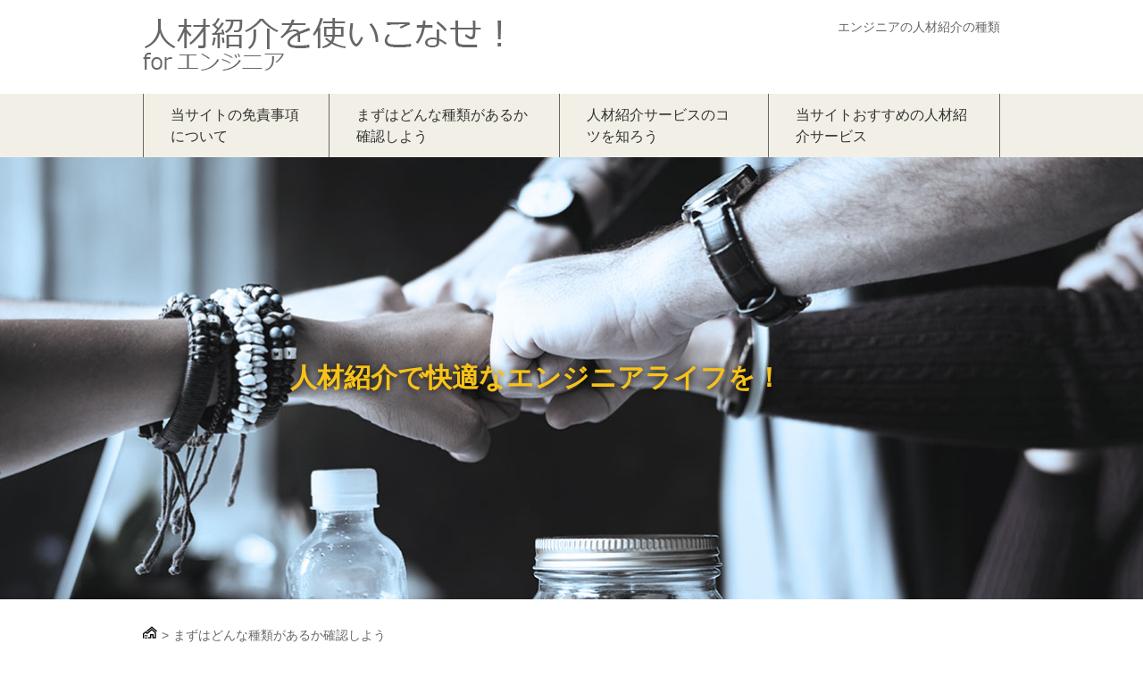

--- FILE ---
content_type: text/html; charset=UTF-8
request_url: https://engineer-jinzaishokai.com/check-type/
body_size: 27966
content:
<!DOCTYPE html>
<html lang="ja">
<head prefix="og: http://ogp.me/ns# article: http://ogp.me/ns/article#">
<meta charset="UTF-8">
<meta name="viewport" content="width=device-width, initial-scale=1">
<meta http-equiv="X-UA-Compatible" content="IE=edge">
<meta name="keywords" content="エンジニア,人材紹介,種類" />
<meta name="description" content="人材紹介の種類についてご紹介します。自分で仕事を探したいエンジニアにぜひおすすめしたいのが「求人サイト」、専任コンサルタントのサポートが必要なら「転職エージェント」「フリーランス専門エージェント」がおすすめです。" />
<meta name='robots' content='max-image-preview:large' />
<link rel="alternate" type="application/rss+xml" title="人材紹介を使いこなせ！forエンジニア &raquo; まずはどんな種類があるか確認しよう カテゴリーのフィード" href="https://engineer-jinzaishokai.com/check-type/feed/" />
<style id='wp-img-auto-sizes-contain-inline-css' type='text/css'>
img:is([sizes=auto i],[sizes^="auto," i]){contain-intrinsic-size:3000px 1500px}
/*# sourceURL=wp-img-auto-sizes-contain-inline-css */
</style>
<style id='wp-block-library-inline-css' type='text/css'>
:root{--wp-block-synced-color:#7a00df;--wp-block-synced-color--rgb:122,0,223;--wp-bound-block-color:var(--wp-block-synced-color);--wp-editor-canvas-background:#ddd;--wp-admin-theme-color:#007cba;--wp-admin-theme-color--rgb:0,124,186;--wp-admin-theme-color-darker-10:#006ba1;--wp-admin-theme-color-darker-10--rgb:0,107,160.5;--wp-admin-theme-color-darker-20:#005a87;--wp-admin-theme-color-darker-20--rgb:0,90,135;--wp-admin-border-width-focus:2px}@media (min-resolution:192dpi){:root{--wp-admin-border-width-focus:1.5px}}.wp-element-button{cursor:pointer}:root .has-very-light-gray-background-color{background-color:#eee}:root .has-very-dark-gray-background-color{background-color:#313131}:root .has-very-light-gray-color{color:#eee}:root .has-very-dark-gray-color{color:#313131}:root .has-vivid-green-cyan-to-vivid-cyan-blue-gradient-background{background:linear-gradient(135deg,#00d084,#0693e3)}:root .has-purple-crush-gradient-background{background:linear-gradient(135deg,#34e2e4,#4721fb 50%,#ab1dfe)}:root .has-hazy-dawn-gradient-background{background:linear-gradient(135deg,#faaca8,#dad0ec)}:root .has-subdued-olive-gradient-background{background:linear-gradient(135deg,#fafae1,#67a671)}:root .has-atomic-cream-gradient-background{background:linear-gradient(135deg,#fdd79a,#004a59)}:root .has-nightshade-gradient-background{background:linear-gradient(135deg,#330968,#31cdcf)}:root .has-midnight-gradient-background{background:linear-gradient(135deg,#020381,#2874fc)}:root{--wp--preset--font-size--normal:16px;--wp--preset--font-size--huge:42px}.has-regular-font-size{font-size:1em}.has-larger-font-size{font-size:2.625em}.has-normal-font-size{font-size:var(--wp--preset--font-size--normal)}.has-huge-font-size{font-size:var(--wp--preset--font-size--huge)}.has-text-align-center{text-align:center}.has-text-align-left{text-align:left}.has-text-align-right{text-align:right}.has-fit-text{white-space:nowrap!important}#end-resizable-editor-section{display:none}.aligncenter{clear:both}.items-justified-left{justify-content:flex-start}.items-justified-center{justify-content:center}.items-justified-right{justify-content:flex-end}.items-justified-space-between{justify-content:space-between}.screen-reader-text{border:0;clip-path:inset(50%);height:1px;margin:-1px;overflow:hidden;padding:0;position:absolute;width:1px;word-wrap:normal!important}.screen-reader-text:focus{background-color:#ddd;clip-path:none;color:#444;display:block;font-size:1em;height:auto;left:5px;line-height:normal;padding:15px 23px 14px;text-decoration:none;top:5px;width:auto;z-index:100000}html :where(.has-border-color){border-style:solid}html :where([style*=border-top-color]){border-top-style:solid}html :where([style*=border-right-color]){border-right-style:solid}html :where([style*=border-bottom-color]){border-bottom-style:solid}html :where([style*=border-left-color]){border-left-style:solid}html :where([style*=border-width]){border-style:solid}html :where([style*=border-top-width]){border-top-style:solid}html :where([style*=border-right-width]){border-right-style:solid}html :where([style*=border-bottom-width]){border-bottom-style:solid}html :where([style*=border-left-width]){border-left-style:solid}html :where(img[class*=wp-image-]){height:auto;max-width:100%}:where(figure){margin:0 0 1em}html :where(.is-position-sticky){--wp-admin--admin-bar--position-offset:var(--wp-admin--admin-bar--height,0px)}@media screen and (max-width:600px){html :where(.is-position-sticky){--wp-admin--admin-bar--position-offset:0px}}

/*# sourceURL=wp-block-library-inline-css */
</style><style id='global-styles-inline-css' type='text/css'>
:root{--wp--preset--aspect-ratio--square: 1;--wp--preset--aspect-ratio--4-3: 4/3;--wp--preset--aspect-ratio--3-4: 3/4;--wp--preset--aspect-ratio--3-2: 3/2;--wp--preset--aspect-ratio--2-3: 2/3;--wp--preset--aspect-ratio--16-9: 16/9;--wp--preset--aspect-ratio--9-16: 9/16;--wp--preset--color--black: #000000;--wp--preset--color--cyan-bluish-gray: #abb8c3;--wp--preset--color--white: #ffffff;--wp--preset--color--pale-pink: #f78da7;--wp--preset--color--vivid-red: #cf2e2e;--wp--preset--color--luminous-vivid-orange: #ff6900;--wp--preset--color--luminous-vivid-amber: #fcb900;--wp--preset--color--light-green-cyan: #7bdcb5;--wp--preset--color--vivid-green-cyan: #00d084;--wp--preset--color--pale-cyan-blue: #8ed1fc;--wp--preset--color--vivid-cyan-blue: #0693e3;--wp--preset--color--vivid-purple: #9b51e0;--wp--preset--gradient--vivid-cyan-blue-to-vivid-purple: linear-gradient(135deg,rgb(6,147,227) 0%,rgb(155,81,224) 100%);--wp--preset--gradient--light-green-cyan-to-vivid-green-cyan: linear-gradient(135deg,rgb(122,220,180) 0%,rgb(0,208,130) 100%);--wp--preset--gradient--luminous-vivid-amber-to-luminous-vivid-orange: linear-gradient(135deg,rgb(252,185,0) 0%,rgb(255,105,0) 100%);--wp--preset--gradient--luminous-vivid-orange-to-vivid-red: linear-gradient(135deg,rgb(255,105,0) 0%,rgb(207,46,46) 100%);--wp--preset--gradient--very-light-gray-to-cyan-bluish-gray: linear-gradient(135deg,rgb(238,238,238) 0%,rgb(169,184,195) 100%);--wp--preset--gradient--cool-to-warm-spectrum: linear-gradient(135deg,rgb(74,234,220) 0%,rgb(151,120,209) 20%,rgb(207,42,186) 40%,rgb(238,44,130) 60%,rgb(251,105,98) 80%,rgb(254,248,76) 100%);--wp--preset--gradient--blush-light-purple: linear-gradient(135deg,rgb(255,206,236) 0%,rgb(152,150,240) 100%);--wp--preset--gradient--blush-bordeaux: linear-gradient(135deg,rgb(254,205,165) 0%,rgb(254,45,45) 50%,rgb(107,0,62) 100%);--wp--preset--gradient--luminous-dusk: linear-gradient(135deg,rgb(255,203,112) 0%,rgb(199,81,192) 50%,rgb(65,88,208) 100%);--wp--preset--gradient--pale-ocean: linear-gradient(135deg,rgb(255,245,203) 0%,rgb(182,227,212) 50%,rgb(51,167,181) 100%);--wp--preset--gradient--electric-grass: linear-gradient(135deg,rgb(202,248,128) 0%,rgb(113,206,126) 100%);--wp--preset--gradient--midnight: linear-gradient(135deg,rgb(2,3,129) 0%,rgb(40,116,252) 100%);--wp--preset--font-size--small: 13px;--wp--preset--font-size--medium: 20px;--wp--preset--font-size--large: 36px;--wp--preset--font-size--x-large: 42px;--wp--preset--spacing--20: 0.44rem;--wp--preset--spacing--30: 0.67rem;--wp--preset--spacing--40: 1rem;--wp--preset--spacing--50: 1.5rem;--wp--preset--spacing--60: 2.25rem;--wp--preset--spacing--70: 3.38rem;--wp--preset--spacing--80: 5.06rem;--wp--preset--shadow--natural: 6px 6px 9px rgba(0, 0, 0, 0.2);--wp--preset--shadow--deep: 12px 12px 50px rgba(0, 0, 0, 0.4);--wp--preset--shadow--sharp: 6px 6px 0px rgba(0, 0, 0, 0.2);--wp--preset--shadow--outlined: 6px 6px 0px -3px rgb(255, 255, 255), 6px 6px rgb(0, 0, 0);--wp--preset--shadow--crisp: 6px 6px 0px rgb(0, 0, 0);}:where(.is-layout-flex){gap: 0.5em;}:where(.is-layout-grid){gap: 0.5em;}body .is-layout-flex{display: flex;}.is-layout-flex{flex-wrap: wrap;align-items: center;}.is-layout-flex > :is(*, div){margin: 0;}body .is-layout-grid{display: grid;}.is-layout-grid > :is(*, div){margin: 0;}:where(.wp-block-columns.is-layout-flex){gap: 2em;}:where(.wp-block-columns.is-layout-grid){gap: 2em;}:where(.wp-block-post-template.is-layout-flex){gap: 1.25em;}:where(.wp-block-post-template.is-layout-grid){gap: 1.25em;}.has-black-color{color: var(--wp--preset--color--black) !important;}.has-cyan-bluish-gray-color{color: var(--wp--preset--color--cyan-bluish-gray) !important;}.has-white-color{color: var(--wp--preset--color--white) !important;}.has-pale-pink-color{color: var(--wp--preset--color--pale-pink) !important;}.has-vivid-red-color{color: var(--wp--preset--color--vivid-red) !important;}.has-luminous-vivid-orange-color{color: var(--wp--preset--color--luminous-vivid-orange) !important;}.has-luminous-vivid-amber-color{color: var(--wp--preset--color--luminous-vivid-amber) !important;}.has-light-green-cyan-color{color: var(--wp--preset--color--light-green-cyan) !important;}.has-vivid-green-cyan-color{color: var(--wp--preset--color--vivid-green-cyan) !important;}.has-pale-cyan-blue-color{color: var(--wp--preset--color--pale-cyan-blue) !important;}.has-vivid-cyan-blue-color{color: var(--wp--preset--color--vivid-cyan-blue) !important;}.has-vivid-purple-color{color: var(--wp--preset--color--vivid-purple) !important;}.has-black-background-color{background-color: var(--wp--preset--color--black) !important;}.has-cyan-bluish-gray-background-color{background-color: var(--wp--preset--color--cyan-bluish-gray) !important;}.has-white-background-color{background-color: var(--wp--preset--color--white) !important;}.has-pale-pink-background-color{background-color: var(--wp--preset--color--pale-pink) !important;}.has-vivid-red-background-color{background-color: var(--wp--preset--color--vivid-red) !important;}.has-luminous-vivid-orange-background-color{background-color: var(--wp--preset--color--luminous-vivid-orange) !important;}.has-luminous-vivid-amber-background-color{background-color: var(--wp--preset--color--luminous-vivid-amber) !important;}.has-light-green-cyan-background-color{background-color: var(--wp--preset--color--light-green-cyan) !important;}.has-vivid-green-cyan-background-color{background-color: var(--wp--preset--color--vivid-green-cyan) !important;}.has-pale-cyan-blue-background-color{background-color: var(--wp--preset--color--pale-cyan-blue) !important;}.has-vivid-cyan-blue-background-color{background-color: var(--wp--preset--color--vivid-cyan-blue) !important;}.has-vivid-purple-background-color{background-color: var(--wp--preset--color--vivid-purple) !important;}.has-black-border-color{border-color: var(--wp--preset--color--black) !important;}.has-cyan-bluish-gray-border-color{border-color: var(--wp--preset--color--cyan-bluish-gray) !important;}.has-white-border-color{border-color: var(--wp--preset--color--white) !important;}.has-pale-pink-border-color{border-color: var(--wp--preset--color--pale-pink) !important;}.has-vivid-red-border-color{border-color: var(--wp--preset--color--vivid-red) !important;}.has-luminous-vivid-orange-border-color{border-color: var(--wp--preset--color--luminous-vivid-orange) !important;}.has-luminous-vivid-amber-border-color{border-color: var(--wp--preset--color--luminous-vivid-amber) !important;}.has-light-green-cyan-border-color{border-color: var(--wp--preset--color--light-green-cyan) !important;}.has-vivid-green-cyan-border-color{border-color: var(--wp--preset--color--vivid-green-cyan) !important;}.has-pale-cyan-blue-border-color{border-color: var(--wp--preset--color--pale-cyan-blue) !important;}.has-vivid-cyan-blue-border-color{border-color: var(--wp--preset--color--vivid-cyan-blue) !important;}.has-vivid-purple-border-color{border-color: var(--wp--preset--color--vivid-purple) !important;}.has-vivid-cyan-blue-to-vivid-purple-gradient-background{background: var(--wp--preset--gradient--vivid-cyan-blue-to-vivid-purple) !important;}.has-light-green-cyan-to-vivid-green-cyan-gradient-background{background: var(--wp--preset--gradient--light-green-cyan-to-vivid-green-cyan) !important;}.has-luminous-vivid-amber-to-luminous-vivid-orange-gradient-background{background: var(--wp--preset--gradient--luminous-vivid-amber-to-luminous-vivid-orange) !important;}.has-luminous-vivid-orange-to-vivid-red-gradient-background{background: var(--wp--preset--gradient--luminous-vivid-orange-to-vivid-red) !important;}.has-very-light-gray-to-cyan-bluish-gray-gradient-background{background: var(--wp--preset--gradient--very-light-gray-to-cyan-bluish-gray) !important;}.has-cool-to-warm-spectrum-gradient-background{background: var(--wp--preset--gradient--cool-to-warm-spectrum) !important;}.has-blush-light-purple-gradient-background{background: var(--wp--preset--gradient--blush-light-purple) !important;}.has-blush-bordeaux-gradient-background{background: var(--wp--preset--gradient--blush-bordeaux) !important;}.has-luminous-dusk-gradient-background{background: var(--wp--preset--gradient--luminous-dusk) !important;}.has-pale-ocean-gradient-background{background: var(--wp--preset--gradient--pale-ocean) !important;}.has-electric-grass-gradient-background{background: var(--wp--preset--gradient--electric-grass) !important;}.has-midnight-gradient-background{background: var(--wp--preset--gradient--midnight) !important;}.has-small-font-size{font-size: var(--wp--preset--font-size--small) !important;}.has-medium-font-size{font-size: var(--wp--preset--font-size--medium) !important;}.has-large-font-size{font-size: var(--wp--preset--font-size--large) !important;}.has-x-large-font-size{font-size: var(--wp--preset--font-size--x-large) !important;}
/*# sourceURL=global-styles-inline-css */
</style>

<style id='classic-theme-styles-inline-css' type='text/css'>
/*! This file is auto-generated */
.wp-block-button__link{color:#fff;background-color:#32373c;border-radius:9999px;box-shadow:none;text-decoration:none;padding:calc(.667em + 2px) calc(1.333em + 2px);font-size:1.125em}.wp-block-file__button{background:#32373c;color:#fff;text-decoration:none}
/*# sourceURL=/wp-includes/css/classic-themes.min.css */
</style>
<meta name="robots" content="index,follow,noodp,all">
<meta property="og:title" content="まずはどんな種類があるか確認しよう">
<meta property="og:type" content="article">
<meta property="og:url" content="https://engineer-jinzaishokai.com/check-type/freelance-specialized-agent/">
<meta property="og:image" content="https://engineer-jinzaishokai.com/wp-content/themes/forEngineer/images/2.jpg">
<meta property="og:locale" content="ja">
<link rel="shortcut icon" href="https://engineer-jinzaishokai.com/wp-content/themes/forEngineer/images/favicon.ico">
<title>まずはどんな種類があるか確認しよう | 人材紹介を使いこなせ！forエンジニア</title>
<link rel="stylesheet" href="https://engineer-jinzaishokai.com/wp-content/themes/forEngineer/style.css">
</head>
<body id="top">
	<!-- header -->
	<header class="ghead">
		<div class="gheadInner content clearfix">
			<a href="/"><img src="https://engineer-jinzaishokai.com/wp-content/themes/forEngineer/images/head_logo.gif" width="402" height="59" alt="人材紹介を使いこなせ！forエンジニア"></a>
			<div class="h1">
				<h1>エンジニアの人材紹介の種類</h1>
			</div>
		</div>
		<nav class="gnav">
			<div class="menu-gnav-container"><ul id="menu-gnav" class="menu"><li id="menu-item-29" class="menu-item menu-item-type-post_type menu-item-object-page menu-item-29"><a href="https://engineer-jinzaishokai.com/about-disclaimer/">当サイトの免責事項について</a></li>
<li id="menu-item-30" class="menu-item menu-item-type-taxonomy menu-item-object-category current-menu-item menu-item-30"><a href="https://engineer-jinzaishokai.com/check-type/">まずはどんな種類があるか確認しよう</a></li>
<li id="menu-item-31" class="menu-item menu-item-type-taxonomy menu-item-object-category menu-item-31"><a href="https://engineer-jinzaishokai.com/tips-for-recruitment-service/">人材紹介サービスのコツを知ろう</a></li>
<li id="menu-item-32" class="menu-item menu-item-type-taxonomy menu-item-object-category menu-item-32"><a href="https://engineer-jinzaishokai.com/recommended-services/">当サイトおすすめの人材紹介サービス</a></li>
</ul></div>		</nav>
	<!--sp-menu-->
<div id="sp-gnav">
	<input id="nav-input" type="checkbox" class="nav-unshown">
	<label id="nav-open" for="nav-input"><span></span></label>
	<label class="nav-unshown" id="nav-close" for="nav-input"></label>
	<div id="nav-content">
		<div class="menu-gnav-container"><ul id="menu-gnav-1" class="menu"><li class="menu-item menu-item-type-post_type menu-item-object-page menu-item-29"><a href="https://engineer-jinzaishokai.com/about-disclaimer/">当サイトの免責事項について</a></li>
<li class="menu-item menu-item-type-taxonomy menu-item-object-category current-menu-item menu-item-30"><a href="https://engineer-jinzaishokai.com/check-type/">まずはどんな種類があるか確認しよう</a></li>
<li class="menu-item menu-item-type-taxonomy menu-item-object-category menu-item-31"><a href="https://engineer-jinzaishokai.com/tips-for-recruitment-service/">人材紹介サービスのコツを知ろう</a></li>
<li class="menu-item menu-item-type-taxonomy menu-item-object-category menu-item-32"><a href="https://engineer-jinzaishokai.com/recommended-services/">当サイトおすすめの人材紹介サービス</a></li>
</ul></div>	</div>
</div>
<!--/sp-menu-->
	
		<div class="mv">
			<div class="mvInner">
				<div class="content">
					<p>人材紹介で快適なエンジニアライフを！</p>
				</div>
			</div>
		</div>
		<!-- breadcrumb -->
		<div class="breadcrumb">
			<ul><li itemscope itemtype="http://data-vocabulary.org/breadcrumb"><a itemprop="url" href="https://engineer-jinzaishokai.com"><span itemprop="title"><img src="https://engineer-jinzaishokai.com/wp-content/themes/forEngineer/images/home.png" width="16" height="16" alt="home"></span></a></li><li>&gt;</li><li itemscope itemtype="http://data-vocabulary.org/breadcrumb"><span itemprop="title">まずはどんな種類があるか確認しよう</span></li></ul>		</div>
		<!-- /breadcrumb -->
	</header>
	<!-- /header -->
	<div class="content clearfix">
		<article class="main category">
			<!-- category -->
			<div class="catDesc">
				<h2>まずはどんな種類があるか確認しよう</h2>
				<div class="catDescInner clearfix">
					<p>エンジニア向けの人材紹介にはどのような種類があるでしょうか。まず、人材紹介ではありませんが仕事探しに便利な「求人サイト」を、次に転職したい人におすすめの「転職エージェント」、最後にフリーランスのエンジニア向けに「フリーランス専門エージェント」と、3つのタイプをご紹介します。人材紹介サービスをうまく活用すれば、自分のスキルややりたいことにマッチした仕事を効率的に見つけ出すことができるので、積極的に活用してみましょう。</p>
					<span><img src="https://engineer-jinzaishokai.com/wp-content/themes/forEngineer/images/2.jpg" width="250" height="250" alt="まずはどんな種類があるか確認しよう"></span>
				</div>
			</div>
			<div class="catPost">
				<h2>まずはどんな種類があるか確認しようの記事一覧</h2>
				<ul class="clearfix">
					
					<li>
						<a href="https://engineer-jinzaishokai.com/check-type/recruitment-site/">
							<img src="https://engineer-jinzaishokai.com/wp-content/themes/forEngineer/images/2-1.jpg" width="175" height="175" alt="自分で探したい人におすすめ「求人サイト」">
						</a>
						<h3><a href="https://engineer-jinzaishokai.com/check-type/recruitment-site/">自分で探したい人におすすめ「求人サイト」</a></h3>
						<p>エンジニアはどこも人材が不足しているような状況です。人材紹介などのサービスも充実していて、求人は探せばすぐに見つけることができます。仕事探しを人材紹介に任せずに、自分で探したい人におすすめなのが求人サイトです。基本的な利用方法は同じでも、求人サイトによって掲載されている求人数や専門性、強みがそれぞれ違うので、いくつか比較して自分に合う求人サイトを選ぶようにしましょう。ここでは、求人サイトの収益モデルについても解説します。</p>
						<a href="https://engineer-jinzaishokai.com/check-type/recruitment-site/">詳細</a>
					</li>

					<li>
						<a href="https://engineer-jinzaishokai.com/check-type/change-job-agent/">
							<img src="https://engineer-jinzaishokai.com/wp-content/themes/forEngineer/images/2-2.jpg" width="175" height="175" alt="プロのサポートがある「転職エージェント」">
						</a>
						<h3><a href="https://engineer-jinzaishokai.com/check-type/change-job-agent/">プロのサポートがある「転職エージェント」</a></h3>
						<p>転職エージェントと求人サイトの違いは、転職のプロによるサポートがあるかないかです。転職エージェントは企業と直接取り引きをしているため、求人情報をただ機械的に流すのではなく、応募者の要望や能力を材料に条件交渉を行うことが可能です。コンサルタントは担当者制で、相談の段階から転職までひとつひとつのプロセスにおいて応募者のサポートを行います。働きながら転職活動をする人でも、効率的に転職できるのが転職エージェントのメリットのひとつです。</p>
						<a href="https://engineer-jinzaishokai.com/check-type/change-job-agent/">詳細</a>
					</li>

					<li>
						<a href="https://engineer-jinzaishokai.com/check-type/freelance-specialized-agent/">
							<img src="https://engineer-jinzaishokai.com/wp-content/themes/forEngineer/images/2-3.jpg" width="175" height="175" alt="案件紹介以外のメリットもある「フリーランス専門エージェント」">
						</a>
						<h3><a href="https://engineer-jinzaishokai.com/check-type/freelance-specialized-agent/">案件紹介以外のメリットもある「フリーランス専門エージェント」</a></h3>
						<p>フリーランスのエンジニアならぜひ知っておきたいのが、フリーランス専門エージェントです。フリーランスにとって営業は生命線ですが、仕事をこなしながら営業も精力的にこなすのは思った以上に時間とエネルギーがいるもので、稼ぎたくても稼げないジレンマに陥るフリーランスも少なくありません。フリーランス専門のエージェントは、そんな営業の悩みを全て解決してくれるだけでなく、仕事全般についての相談もできる良きパートナーです。</p>
						<a href="https://engineer-jinzaishokai.com/check-type/freelance-specialized-agent/">詳細</a>
					</li>
				</ul>
			</div>
			<!-- /category -->
			<!-- recommend -->
			<div class="recom">
				<h4>エンジニアの仕事を探している人におすすめ！</h4>
				<ul class="clearfix">
					<li>
	<a href="https://engineer-jinzaishokai.com/tips-for-recruitment-service/priority/">
		<img src="https://engineer-jinzaishokai.com/wp-content/themes/forEngineer/images/3-4.jpg" width="225" height="225" alt="希望条件を整理しよう">
	</a>
	<h5><a href="https://engineer-jinzaishokai.com/tips-for-recruitment-service/priority/">希望条件を整理しよう</a></h5>
	<h6><a href="https://engineer-jinzaishokai.com/tips-for-recruitment-service/">人材紹介サービスのコツを知ろう</a></h6>
</li>
<li>
	<a href="https://engineer-jinzaishokai.com/recommended-services/freelance-specialized-agent02/">
		<img src="https://engineer-jinzaishokai.com/wp-content/themes/forEngineer/images/4-3.jpg" width="225" height="225" alt="フリーランス専門エージェントを利用しよう">
	</a>
	<h5><a href="https://engineer-jinzaishokai.com/recommended-services/freelance-specialized-agent02/">フリーランス専門エージェントを利用しよう</a></h5>
	<h6><a href="https://engineer-jinzaishokai.com/recommended-services/">当サイトおすすめの人材紹介サービス</a></h6>
</li>
<li>
	<a href="https://engineer-jinzaishokai.com/check-type/change-job-agent/">
		<img src="https://engineer-jinzaishokai.com/wp-content/themes/forEngineer/images/2-2.jpg" width="225" height="225" alt="プロのサポートがある「転職エージェント」">
	</a>
	<h5><a href="https://engineer-jinzaishokai.com/check-type/change-job-agent/">プロのサポートがある「転職エージェント」</a></h5>
	<h6><a href="https://engineer-jinzaishokai.com/check-type/">まずはどんな種類があるか確認しよう</a></h6>
</li>
				</ul>
			</div>
			<!-- /recommend -->
		</article>
		<!-- side -->
		<article class="side">
			<div class="sideCat">
				<span>カテゴリ一覧</span>
				<ul>
					
					<li><a href="https://engineer-jinzaishokai.com/check-type/">まずはどんな種類があるか確認しよう</a></li>

					<li><a href="https://engineer-jinzaishokai.com/tips-for-recruitment-service/">人材紹介サービスのコツを知ろう</a></li>

					<li><a href="https://engineer-jinzaishokai.com/recommended-services/">当サイトおすすめの人材紹介サービス</a></li>
				</ul>
			</div>
		</article>
		<!-- /side -->
	</div>
	<!-- /content -->
	<!-- footer -->
	<footer class="gfoot">
		<div class="gfootInner content">
			<nav class="fnav">
			<ul id="menu-fnav" class="menu"><li id="menu-item-33" class="menu-item menu-item-type-post_type menu-item-object-page menu-item-33"><a href="https://engineer-jinzaishokai.com/about-disclaimer/">当サイトの免責事項について</a></li>
<li id="menu-item-34" class="menu-item menu-item-type-taxonomy menu-item-object-category current-menu-item menu-item-34"><a href="https://engineer-jinzaishokai.com/check-type/">まずはどんな種類があるか確認しよう</a></li>
<li id="menu-item-35" class="menu-item menu-item-type-taxonomy menu-item-object-category menu-item-35"><a href="https://engineer-jinzaishokai.com/tips-for-recruitment-service/">人材紹介サービスのコツを知ろう</a></li>
<li id="menu-item-36" class="menu-item menu-item-type-taxonomy menu-item-object-category menu-item-36"><a href="https://engineer-jinzaishokai.com/recommended-services/">当サイトおすすめの人材紹介サービス</a></li>
</ul>			</nav>
			<div class="gfootLogoWrap clearfix">
				<a href="/" id="footLogo"><img src="https://engineer-jinzaishokai.com/wp-content/themes/forEngineer/images/foot_logo.gif" width="334" height="50" alt="人材紹介を使いこなせ！forエンジニア"></a>
				<a href="#top" id="pagetop"><img src="https://engineer-jinzaishokai.com/wp-content/themes/forEngineer/images/pagetop.gif" width="34" height="34" alt="page top"></a>
			</div>
		</div>
		<div class="copy">
			<small class="content">Copyright （C） 2017 人材紹介を使いこなせ！forエンジニア All Rights Reserved.</small>
		</div>
	</footer>
	<!-- /footer -->
<script type="speculationrules">
{"prefetch":[{"source":"document","where":{"and":[{"href_matches":"/*"},{"not":{"href_matches":["/wp-*.php","/wp-admin/*","/wp-content/uploads/*","/wp-content/*","/wp-content/plugins/*","/wp-content/themes/forEngineer/*","/*\\?(.+)"]}},{"not":{"selector_matches":"a[rel~=\"nofollow\"]"}},{"not":{"selector_matches":".no-prefetch, .no-prefetch a"}}]},"eagerness":"conservative"}]}
</script>
</body>
</html>


--- FILE ---
content_type: text/css
request_url: https://engineer-jinzaishokai.com/wp-content/themes/forEngineer/style.css
body_size: 13087
content:
@charset "UTF-8";
/*========================================================
	Reset CSS for HTML5
========================================================*/
html, body, div, span, object, iframe,
h1, h2, h3, h4, h5, h6, p, blockquote, pre,
abbr, address, cite, code,
del, dfn, em, img, ins, kbd, q, samp,
small, strong, sub, sup, var,
b, i,
dl, dt, dd, ol, ul, li,
fieldset, form, label, legend,
table, caption, tbody, tfoot, thead, tr, th, td,
article, aside, canvas, details, figcaption, figure,
footer, header, main, menu, nav, section, summary,
time, mark, audio, video {
	margin:0;
	padding:0;
	border:0;
	outline:0;
	font-size:100%;
	vertical-align:baseline;
	background:transparent;
}
ul {
	list-style:none;
}
blockquote, q {
	quotes:none;
}
blockquote:before, blockquote:after,
q:before, q:after {
	content:'';
	content:none;
}
a {
	margin:0;
	padding:0;
	font-size:100%;
	vertical-align:baseline;
	background:transparent;
}
img {
	line-height: 1;
}
/*change colours to suit your needs*/
ins {
	background-color:#ff9;
	color:#000;
	text-decoration:none;
}
mark {
	background-color:#ff9;
	color:#000;
	font-style:italic;
	font-weight:bold;
}
del {
	text-decoration: line-through;
}
abbr[title], dfn[title] {
	border-bottom:1px dotted;
	cursor:help;
}
table {
	border-collapse:collapse;
	border-spacing:0;
}
hr {
	display:block;
	height:1px;
	border:0;
	border-top:1px solid #ccc;
	margin:1em 0;
	padding:0;
}
input, select {
	vertical-align:middle;
}
/*========================================================
common
========================================================*/
/*--------------------------------------------- elements*/
body {
	min-width: 960px;
	line-height: 1.5;
	margin: 0 auto;
	padding: 0;
	color: #666;
	font-family: "メイリオ", Meiryo , Verdana, "游ゴシック", YuGothic, "ヒラギノ角ゴ ProN W3", "Hiragino Kaku Gothic ProN", sans-serif;
	font-size: 14px;
	background: #fff;
	-webkit-font-smoothing: antialiased;
}
h2, h2 a, h3, h3 a, h4 span { font-weight: bold }
p { line-height: 1.6 }
a {
	text-decoration: none;
	color: #333;
}
a:hover, a img:hover {
	text-decoration: underline;
	ms-filter: "progid:DXImageTransform.Microsoft.Alpha(Opacity=70)";
	filter: alpha(opacity=70);
	opacity: 0.7;
}
/*---------------------------------------------- class*/
.content {
	width: 960px;
	margin: 0 auto;
}
.main {
	float: left;
	width: 730px;
}
.side {
	float: right;
	width: 200px;
}
/* clearFix */
.clearfix:after,
.fnav ul:after,
.index .catList ul:after,
.detaPost p:after { display: block; clear: both; content: ""; }
/* breadcrumb */
.breadcrumb ul {
	display:block;
	width: 960px;
	margin: -1px auto 0;
	padding: 30px 0;
}
.breadcrumb ul li {
	display: inline-block;
	padding-right: 5px;
}
.breadcrumb ul li a {
	color: #323b44;
}
.breadcrumb ul li a span {
	font-weight: bold;
	color: #323b44;
}
/*========================================================
header
========================================================*/
.gheadInner {
	padding: 20px 0;
}
.gheadInner a {
	float: left;
}
.gheadInner h1 {
	float: right;
	max-width: 390px;
	font-weight: normal;
}

/* gnav */
.gnav {
	background: #f2f0e6;
}
.gnav ul {
	display: table;
	width: 960px;
	margin: 0 auto;
}
.gnav ul li {
	display: table-cell;
	border-right: 1px solid #666;
}
.gnav ul li:first-child {
	border-left: 1px solid #666;
}
.gnav ul li a {
	display: block;
	margin-bottom: -1px;
	padding: 12px 30px;
	font-size: 16px;
}
#sp-gnav {
    display: none; /* ハンバーガーメニュー用のグロナビを非表示にする */
}

.mv {
	display: table;
	width: 100%;
	height: 495px;
	background: url(images/mv.jpg) center / cover no-repeat;
}
.mvInner {
	display: table-cell;
	vertical-align: middle;
}
.mvInner div p {
	width: 630px;
	margin: 0 auto;
	color: #f8c319;
	font-size: 30px;
	font-weight: bold;
	text-shadow: 0 1px 10px rgba(0, 0, 0, 1);
}
/*========================================================
side
========================================================*/
/* sideCat */

.sideCat span {
	display: block;
	padding: 18px 20px 18px 68px;
	border-top: solid 1px #555;
	color: #666;
	font-size: 16px;
	font-weight: bold;
	background: url(images/side_icon_01.gif) 18px center no-repeat;
}
.sideCat ul {
	border-bottom: solid 1px #666;
}
.sideCat ul li {
	border-top: solid 1px #666;
}
.sideCat ul li a {
	display: block;
	padding: 18px 20px 18px 49px;
	background: url(images/side_icon_02.gif) 18px 20px no-repeat;
}


/*========================================================
recom
========================================================*/
.recom {
	margin-top: 60px;
}
.recom h4 {
	margin-bottom: 10px;
	padding: 20px;
	color: #fff;
	font-size: 16px;
	background: #f8c319;
}
.recom li {
	float: left;
	width: 225px;
}
.recom li:nth-child(2) {
	margin: 0 27px;
}
.recom li > a {
	display: block;
	position: relative;
	width: 225px;
	height: 130px;
	overflow: hidden;
}
.recom li > a img {
	position: absolute;
	top: -20px;
}
.recom li h5 a {
	display: block;
	margin: 10px 0;
	font-size: 16px;
	letter-spacing: -1px;
}
.recom li h6 a {
	display: inline-block;
	padding: 10px;
	border: solid 1px #666;
	font-weight: normal;
}
/*========================================================
footer
========================================================*/
.gfoot {
	margin-top: 50px;
	background: #f2f0e6;
}
.copy {
	padding: 10px 0;
	color: #333;
	background: #fff;
}
.copy small {
	display: block;
}
/* fnav */
.fnav ul {
	padding: 30px 0;
}
.fnav li {
	float: left;
	padding: 0 10px;
	border-right: solid 1px #666;
}
.fnav li:first-child {
	padding-left: 0;
}
.fnav li:last-child {
	padding-right: 0;
	border: none;
}

.gfootLogoWrap {
	margin-bottom: 30px;
}
.gfootLogoWrap #footLogo {
	float: left;
}
.gfootLogoWrap #pagetop {
	float: right;
	margin-top: 15px;
}
/*========================================================
index
========================================================*/
.index_desc {
	margin-bottom: 40px;
	padding: 20px;
	background: #f8c319;
}
.index_desc p {
	margin-top: 20px;
	padding: 20px;
	background: #fff;
}

/* catList */
.catList ul li {
	width: 350px;
	float: left;
	margin-bottom: 30px;
}
.catList ul li:nth-child(odd) {
	margin-right: 30px;
}
.catList ul li a {
	text-decoration: underline;
}
.catList ul li a:hover {
	text-decoration: none;
}
.catList ul li h3 a {
	display: inline-block;
	font-size: 16px;
	margin-bottom: 10px;
}
.catList ul li p a {
	position: relative;
	float: left;
	width: 160px;
	height: 130px;
	margin: 0 10px 10px 0;
	overflow: hidden;
}
.catList ul li p a img {
	position: absolute;
	top: -15px;
}


/*========================================================
category
========================================================*/
.catDesc {
	margin-bottom: 30px;
	padding: 20px;
	background: #f8c319;
}
.catDesc h2 {
	margin-bottom: 20px;
	color: #fff;
	font-size: 24px;
}
.catDescInner p,
.catDescInner span {
	float: left;
}
.catDescInner p {
	width: 420px;
	color: #fff;
}
.catDescInner span {
	display: block;
	position: relative;
	width: 250px;
	height: 150px;
	margin-left: 20px;
	overflow: hidden;
}
.catDescInner span img {
	position: absolute;
	top: -10px;
}

/* catPost */
.catPost h2 {
	line-height: 1;
	margin-bottom: 10px;
	padding-bottom: 12px;
	border-bottom: solid 1px #333;t
	color: 333;
	font-size: 20px;
}
.catPost li {
	float: left;
	width: 175px;
	margin-right: 10px;
}
.catPost li:last-child {
	margin-right: 0;
}
.catPost li > a:first-of-type {
	display: block;
	position: relative;
	width: 175px;
	height: 120px;
	overflow: hidden;
}
.catPost li > a img {
	position: absolute;
	top: -20px;
}
.catPost li h3 {
	margin: 10px 0;
	font-size: 16px;
	letter-spacing: -1px;
}
.catPost li > a:last-of-type {
	display: inline-block;
	margin-top: 10px;
	padding: 10px;
	line-height: 1;
	color: #fff;
	background: #f8c319;
}
/*========================================================
detail
========================================================*/
.detaTitle {
	display: table;
	width: 100%;
	background: #f8c319;
}
.detaTitle h2,
.detaTitle div  {
	display: table-cell;
	vertical-align: middle;
}
.detaTitle h2 {
	padding: 0 30px;
}
.detaTitle h2 a {
	display: block;
	width: 310px;
	margin-top: -1px;
	color: #fff;
	font-size: 24px;
}
.detaTitle span {
	display: block;
	float: right;
	position: relative;
	width: 360px;
	height: 175px;
	overflow: hidden;
	vertical-align: middle;
}
.detaTitle span img {
	position: absolute;
	top: -80px;
}
.detailPost h2 {
	margin-top: 20px;
	padding-bottom: 20px;
	font-size: 24px;
	border-bottom: solid 1px #333;
}
.detailPost h3 {
	margin: 20px 0 10px;
	color: #333;
	font-size: 16px;
}
.detailPost a {
	color: #19baf8;
	font-weight: bold;
	text-decoration: underline;
}
.detailPost a:hover {
	text-decoration: none;
}
blockquote {
	position: relative;
	margin: 1em 0;
	padding: 1em 1em 1em 2.6em;
	font-size: .9em;
	border-left: 5px solid #f8c319;
	border-radius: 2px;
	background: #f2f0e6;
}
/* タブレット */
@media screen and (max-width: 768px) {
	body {
		min-width: inherit;
	}
	.content {
		width: 100%;
	}
	.breadcrumb ul {
		width: 100%;
	}
	.gnav ul {
		width: 100%;
	}
	.main {
		width: 100%;
	}	
	.side {
		width: 100%;
	}
	.index_desc {
    	margin: 15px;
	}
	.catList{
		margin:15px;
	}	
	.detailPost{
		margin:15px;
	}
	.recom {
    	margin: 15px;
	}
	.sideCat{
		margin:15px;
	}
	.gfootLogoWrap {
    	margin: 15px;
	}
	.catDesc {
    	margin: 15px;
	}
	.catPost{
		margin:15px;
	}
	
	.mvInner div p{
		width: 100%;
	}
	.detaTitle h2 a{
		width: 100%;
		min-width: 180px;
	}
}



/* スマートフォン */
@media screen and (max-width: 480px) {
	.main {
		float: none;
	}
	.side {
		float: none;
	}

	
	.gheadInner a {
		float: none;
	}
	.gheadInner h1 {
		float: none;
	}
	.gheadInner h1 {
		float: none;
	}
	.gheadInner a img {
		width:100%;
		height:auto;
	}

	.mvInner div p {
		width: 100%;
		font-size: 20px;
	}

	.index_desc img{
		width:100%;
		height:auto;
	}

	.recom li {
		float: none;
		width: 100%;
	}
	.recom li > a {
		width: 100%;
	}
	.recom li > a img {
		width:100%;
		height:auto;
	}
	.recom li:nth-child(2) {
    	margin: 0px;
	}
	.fnav ul {
    	padding: 30px 15px;
	}
	.fnav li {
		float: none;
	}
	.gfootLogoWrap #footLogo {
		float: none;
	}
	#footLogo img{
		width:100%;
		height:auto;
	}
	.gfootLogoWrap #pagetop {
		float: none;
	}
	.catList ul li {
		width: 100%;
		float: none;
	}
	.catList ul li p a {
		float: none;
		width: 100%;
	}
	.catList ul li p a img {
		width:100%;
		height:auto;
	}
	.catDescInner p,
	.catDescInner span {
		float: none;
	}
	.catDescInner p {
		width: 100%;
	}
	.catDescInner span {
		width: 100%;
	}
	.catPost li {
		float: none;
		width: 100%;
	}
	.catPost li > a:first-of-type {
		width: 100%;
	}
	.catPost li > a img {
		width:100%;
		height:auto;
	}

	.detaTitle h2 a {
		width: 100%;
	}
	.detaTitle span {
		float: none;
		width: 100%;
	}
	.detaTitle span img {
		width:100%;
		height:auto;
	}
	.detailPost a img{
		max-width: 100%;
		height: auto;
	}
	
	.gnav {
    display: none; /* PC用のグロナビを非表示にする */
	}

#sp-gnav {
    display: block; /* ハンバーガーメニュー用のグロナビを表示する */
    padding: 20px; /* ハンバーガーの三本線が端っこに寄りすぎているので余白入れる */
    position: relative;
}

/*チェックボックス等は非表示に*/
.nav-unshown {
    display:none;
}

/*アイコンのスペース*/
#nav-open {
    display: inline-block;
    width: 30px;
    height: 22px;
    vertical-align: middle;
}

/*ハンバーガーアイコンをCSSだけで表現*/
#nav-open span, #nav-open span:before, #nav-open span:after {
    position: absolute;
    height: 3px;/*線の太さ*/
    width: 25px;/*長さ*/
    border-radius: 3px;
    background: #555;
    display: block;
    content: '';
    cursor: pointer;
}
#nav-open span:before {
    bottom: -8px;
}
#nav-open span:after {
    bottom: -16px;
}

/*閉じる用の薄黒カバー*/
#nav-close {
    display: none;/*はじめは隠しておく*/
    position: fixed;
    z-index: 99;
    top: 0;/*全体に広がるように*/
    left: 0;
    width: 100%;
    height: 100%;
    background: black;
    opacity: 0;
    transition: .3s ease-in-out;
}

/*中身*/
#nav-content {
    overflow: auto;
    position: fixed;
    top: 0;
    left: 0;
    z-index: 9999;/*最前面に*/
    width: 90%;/*右側に隙間を作る（閉じるカバーを表示）*/
    max-width: 330px;/*最大幅（調整してください）*/
    height: 100%;
    background: #fff;/*背景色*/
    transition: .3s ease-in-out;/*滑らかに表示*/
    -webkit-transform: translateX(-105%);
    transform: translateX(-105%);/*左に隠しておく*/
}

#nav-content li {
    padding: 10px;
}

/*チェックが入ったらもろもろ表示*/
#nav-input:checked ~ #nav-close {
    display: block;/*カバーを表示*/
    opacity: .5;
}

#nav-input:checked ~ #nav-content {
    -webkit-transform: translateX(0%);
    transform: translateX(0%);/*中身を表示（右へスライド）*/
    box-shadow: 6px 0 25px rgba(0,0,0,.15);
}


	
	
}
